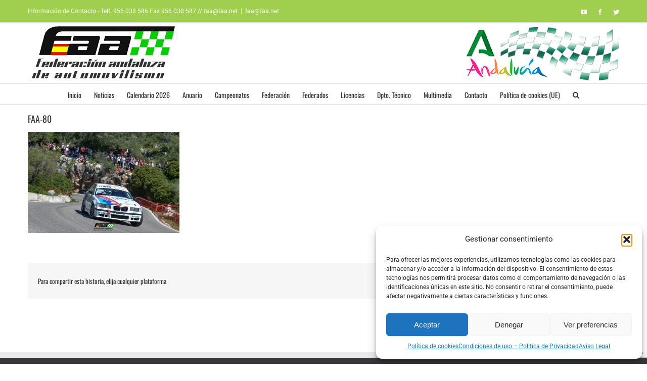

--- FILE ---
content_type: text/html; charset=utf-8
request_url: https://www.google.com/recaptcha/api2/anchor?ar=1&k=6LepkrEUAAAAAKgYL5_DcbDSNS0ppi3z4j1mwZX4&co=aHR0cHM6Ly93d3cuZmFhLm5ldDo0NDM.&hl=en&v=PoyoqOPhxBO7pBk68S4YbpHZ&size=invisible&anchor-ms=120000&execute-ms=30000&cb=mi5rdcjxo5pe
body_size: 48487
content:
<!DOCTYPE HTML><html dir="ltr" lang="en"><head><meta http-equiv="Content-Type" content="text/html; charset=UTF-8">
<meta http-equiv="X-UA-Compatible" content="IE=edge">
<title>reCAPTCHA</title>
<style type="text/css">
/* cyrillic-ext */
@font-face {
  font-family: 'Roboto';
  font-style: normal;
  font-weight: 400;
  font-stretch: 100%;
  src: url(//fonts.gstatic.com/s/roboto/v48/KFO7CnqEu92Fr1ME7kSn66aGLdTylUAMa3GUBHMdazTgWw.woff2) format('woff2');
  unicode-range: U+0460-052F, U+1C80-1C8A, U+20B4, U+2DE0-2DFF, U+A640-A69F, U+FE2E-FE2F;
}
/* cyrillic */
@font-face {
  font-family: 'Roboto';
  font-style: normal;
  font-weight: 400;
  font-stretch: 100%;
  src: url(//fonts.gstatic.com/s/roboto/v48/KFO7CnqEu92Fr1ME7kSn66aGLdTylUAMa3iUBHMdazTgWw.woff2) format('woff2');
  unicode-range: U+0301, U+0400-045F, U+0490-0491, U+04B0-04B1, U+2116;
}
/* greek-ext */
@font-face {
  font-family: 'Roboto';
  font-style: normal;
  font-weight: 400;
  font-stretch: 100%;
  src: url(//fonts.gstatic.com/s/roboto/v48/KFO7CnqEu92Fr1ME7kSn66aGLdTylUAMa3CUBHMdazTgWw.woff2) format('woff2');
  unicode-range: U+1F00-1FFF;
}
/* greek */
@font-face {
  font-family: 'Roboto';
  font-style: normal;
  font-weight: 400;
  font-stretch: 100%;
  src: url(//fonts.gstatic.com/s/roboto/v48/KFO7CnqEu92Fr1ME7kSn66aGLdTylUAMa3-UBHMdazTgWw.woff2) format('woff2');
  unicode-range: U+0370-0377, U+037A-037F, U+0384-038A, U+038C, U+038E-03A1, U+03A3-03FF;
}
/* math */
@font-face {
  font-family: 'Roboto';
  font-style: normal;
  font-weight: 400;
  font-stretch: 100%;
  src: url(//fonts.gstatic.com/s/roboto/v48/KFO7CnqEu92Fr1ME7kSn66aGLdTylUAMawCUBHMdazTgWw.woff2) format('woff2');
  unicode-range: U+0302-0303, U+0305, U+0307-0308, U+0310, U+0312, U+0315, U+031A, U+0326-0327, U+032C, U+032F-0330, U+0332-0333, U+0338, U+033A, U+0346, U+034D, U+0391-03A1, U+03A3-03A9, U+03B1-03C9, U+03D1, U+03D5-03D6, U+03F0-03F1, U+03F4-03F5, U+2016-2017, U+2034-2038, U+203C, U+2040, U+2043, U+2047, U+2050, U+2057, U+205F, U+2070-2071, U+2074-208E, U+2090-209C, U+20D0-20DC, U+20E1, U+20E5-20EF, U+2100-2112, U+2114-2115, U+2117-2121, U+2123-214F, U+2190, U+2192, U+2194-21AE, U+21B0-21E5, U+21F1-21F2, U+21F4-2211, U+2213-2214, U+2216-22FF, U+2308-230B, U+2310, U+2319, U+231C-2321, U+2336-237A, U+237C, U+2395, U+239B-23B7, U+23D0, U+23DC-23E1, U+2474-2475, U+25AF, U+25B3, U+25B7, U+25BD, U+25C1, U+25CA, U+25CC, U+25FB, U+266D-266F, U+27C0-27FF, U+2900-2AFF, U+2B0E-2B11, U+2B30-2B4C, U+2BFE, U+3030, U+FF5B, U+FF5D, U+1D400-1D7FF, U+1EE00-1EEFF;
}
/* symbols */
@font-face {
  font-family: 'Roboto';
  font-style: normal;
  font-weight: 400;
  font-stretch: 100%;
  src: url(//fonts.gstatic.com/s/roboto/v48/KFO7CnqEu92Fr1ME7kSn66aGLdTylUAMaxKUBHMdazTgWw.woff2) format('woff2');
  unicode-range: U+0001-000C, U+000E-001F, U+007F-009F, U+20DD-20E0, U+20E2-20E4, U+2150-218F, U+2190, U+2192, U+2194-2199, U+21AF, U+21E6-21F0, U+21F3, U+2218-2219, U+2299, U+22C4-22C6, U+2300-243F, U+2440-244A, U+2460-24FF, U+25A0-27BF, U+2800-28FF, U+2921-2922, U+2981, U+29BF, U+29EB, U+2B00-2BFF, U+4DC0-4DFF, U+FFF9-FFFB, U+10140-1018E, U+10190-1019C, U+101A0, U+101D0-101FD, U+102E0-102FB, U+10E60-10E7E, U+1D2C0-1D2D3, U+1D2E0-1D37F, U+1F000-1F0FF, U+1F100-1F1AD, U+1F1E6-1F1FF, U+1F30D-1F30F, U+1F315, U+1F31C, U+1F31E, U+1F320-1F32C, U+1F336, U+1F378, U+1F37D, U+1F382, U+1F393-1F39F, U+1F3A7-1F3A8, U+1F3AC-1F3AF, U+1F3C2, U+1F3C4-1F3C6, U+1F3CA-1F3CE, U+1F3D4-1F3E0, U+1F3ED, U+1F3F1-1F3F3, U+1F3F5-1F3F7, U+1F408, U+1F415, U+1F41F, U+1F426, U+1F43F, U+1F441-1F442, U+1F444, U+1F446-1F449, U+1F44C-1F44E, U+1F453, U+1F46A, U+1F47D, U+1F4A3, U+1F4B0, U+1F4B3, U+1F4B9, U+1F4BB, U+1F4BF, U+1F4C8-1F4CB, U+1F4D6, U+1F4DA, U+1F4DF, U+1F4E3-1F4E6, U+1F4EA-1F4ED, U+1F4F7, U+1F4F9-1F4FB, U+1F4FD-1F4FE, U+1F503, U+1F507-1F50B, U+1F50D, U+1F512-1F513, U+1F53E-1F54A, U+1F54F-1F5FA, U+1F610, U+1F650-1F67F, U+1F687, U+1F68D, U+1F691, U+1F694, U+1F698, U+1F6AD, U+1F6B2, U+1F6B9-1F6BA, U+1F6BC, U+1F6C6-1F6CF, U+1F6D3-1F6D7, U+1F6E0-1F6EA, U+1F6F0-1F6F3, U+1F6F7-1F6FC, U+1F700-1F7FF, U+1F800-1F80B, U+1F810-1F847, U+1F850-1F859, U+1F860-1F887, U+1F890-1F8AD, U+1F8B0-1F8BB, U+1F8C0-1F8C1, U+1F900-1F90B, U+1F93B, U+1F946, U+1F984, U+1F996, U+1F9E9, U+1FA00-1FA6F, U+1FA70-1FA7C, U+1FA80-1FA89, U+1FA8F-1FAC6, U+1FACE-1FADC, U+1FADF-1FAE9, U+1FAF0-1FAF8, U+1FB00-1FBFF;
}
/* vietnamese */
@font-face {
  font-family: 'Roboto';
  font-style: normal;
  font-weight: 400;
  font-stretch: 100%;
  src: url(//fonts.gstatic.com/s/roboto/v48/KFO7CnqEu92Fr1ME7kSn66aGLdTylUAMa3OUBHMdazTgWw.woff2) format('woff2');
  unicode-range: U+0102-0103, U+0110-0111, U+0128-0129, U+0168-0169, U+01A0-01A1, U+01AF-01B0, U+0300-0301, U+0303-0304, U+0308-0309, U+0323, U+0329, U+1EA0-1EF9, U+20AB;
}
/* latin-ext */
@font-face {
  font-family: 'Roboto';
  font-style: normal;
  font-weight: 400;
  font-stretch: 100%;
  src: url(//fonts.gstatic.com/s/roboto/v48/KFO7CnqEu92Fr1ME7kSn66aGLdTylUAMa3KUBHMdazTgWw.woff2) format('woff2');
  unicode-range: U+0100-02BA, U+02BD-02C5, U+02C7-02CC, U+02CE-02D7, U+02DD-02FF, U+0304, U+0308, U+0329, U+1D00-1DBF, U+1E00-1E9F, U+1EF2-1EFF, U+2020, U+20A0-20AB, U+20AD-20C0, U+2113, U+2C60-2C7F, U+A720-A7FF;
}
/* latin */
@font-face {
  font-family: 'Roboto';
  font-style: normal;
  font-weight: 400;
  font-stretch: 100%;
  src: url(//fonts.gstatic.com/s/roboto/v48/KFO7CnqEu92Fr1ME7kSn66aGLdTylUAMa3yUBHMdazQ.woff2) format('woff2');
  unicode-range: U+0000-00FF, U+0131, U+0152-0153, U+02BB-02BC, U+02C6, U+02DA, U+02DC, U+0304, U+0308, U+0329, U+2000-206F, U+20AC, U+2122, U+2191, U+2193, U+2212, U+2215, U+FEFF, U+FFFD;
}
/* cyrillic-ext */
@font-face {
  font-family: 'Roboto';
  font-style: normal;
  font-weight: 500;
  font-stretch: 100%;
  src: url(//fonts.gstatic.com/s/roboto/v48/KFO7CnqEu92Fr1ME7kSn66aGLdTylUAMa3GUBHMdazTgWw.woff2) format('woff2');
  unicode-range: U+0460-052F, U+1C80-1C8A, U+20B4, U+2DE0-2DFF, U+A640-A69F, U+FE2E-FE2F;
}
/* cyrillic */
@font-face {
  font-family: 'Roboto';
  font-style: normal;
  font-weight: 500;
  font-stretch: 100%;
  src: url(//fonts.gstatic.com/s/roboto/v48/KFO7CnqEu92Fr1ME7kSn66aGLdTylUAMa3iUBHMdazTgWw.woff2) format('woff2');
  unicode-range: U+0301, U+0400-045F, U+0490-0491, U+04B0-04B1, U+2116;
}
/* greek-ext */
@font-face {
  font-family: 'Roboto';
  font-style: normal;
  font-weight: 500;
  font-stretch: 100%;
  src: url(//fonts.gstatic.com/s/roboto/v48/KFO7CnqEu92Fr1ME7kSn66aGLdTylUAMa3CUBHMdazTgWw.woff2) format('woff2');
  unicode-range: U+1F00-1FFF;
}
/* greek */
@font-face {
  font-family: 'Roboto';
  font-style: normal;
  font-weight: 500;
  font-stretch: 100%;
  src: url(//fonts.gstatic.com/s/roboto/v48/KFO7CnqEu92Fr1ME7kSn66aGLdTylUAMa3-UBHMdazTgWw.woff2) format('woff2');
  unicode-range: U+0370-0377, U+037A-037F, U+0384-038A, U+038C, U+038E-03A1, U+03A3-03FF;
}
/* math */
@font-face {
  font-family: 'Roboto';
  font-style: normal;
  font-weight: 500;
  font-stretch: 100%;
  src: url(//fonts.gstatic.com/s/roboto/v48/KFO7CnqEu92Fr1ME7kSn66aGLdTylUAMawCUBHMdazTgWw.woff2) format('woff2');
  unicode-range: U+0302-0303, U+0305, U+0307-0308, U+0310, U+0312, U+0315, U+031A, U+0326-0327, U+032C, U+032F-0330, U+0332-0333, U+0338, U+033A, U+0346, U+034D, U+0391-03A1, U+03A3-03A9, U+03B1-03C9, U+03D1, U+03D5-03D6, U+03F0-03F1, U+03F4-03F5, U+2016-2017, U+2034-2038, U+203C, U+2040, U+2043, U+2047, U+2050, U+2057, U+205F, U+2070-2071, U+2074-208E, U+2090-209C, U+20D0-20DC, U+20E1, U+20E5-20EF, U+2100-2112, U+2114-2115, U+2117-2121, U+2123-214F, U+2190, U+2192, U+2194-21AE, U+21B0-21E5, U+21F1-21F2, U+21F4-2211, U+2213-2214, U+2216-22FF, U+2308-230B, U+2310, U+2319, U+231C-2321, U+2336-237A, U+237C, U+2395, U+239B-23B7, U+23D0, U+23DC-23E1, U+2474-2475, U+25AF, U+25B3, U+25B7, U+25BD, U+25C1, U+25CA, U+25CC, U+25FB, U+266D-266F, U+27C0-27FF, U+2900-2AFF, U+2B0E-2B11, U+2B30-2B4C, U+2BFE, U+3030, U+FF5B, U+FF5D, U+1D400-1D7FF, U+1EE00-1EEFF;
}
/* symbols */
@font-face {
  font-family: 'Roboto';
  font-style: normal;
  font-weight: 500;
  font-stretch: 100%;
  src: url(//fonts.gstatic.com/s/roboto/v48/KFO7CnqEu92Fr1ME7kSn66aGLdTylUAMaxKUBHMdazTgWw.woff2) format('woff2');
  unicode-range: U+0001-000C, U+000E-001F, U+007F-009F, U+20DD-20E0, U+20E2-20E4, U+2150-218F, U+2190, U+2192, U+2194-2199, U+21AF, U+21E6-21F0, U+21F3, U+2218-2219, U+2299, U+22C4-22C6, U+2300-243F, U+2440-244A, U+2460-24FF, U+25A0-27BF, U+2800-28FF, U+2921-2922, U+2981, U+29BF, U+29EB, U+2B00-2BFF, U+4DC0-4DFF, U+FFF9-FFFB, U+10140-1018E, U+10190-1019C, U+101A0, U+101D0-101FD, U+102E0-102FB, U+10E60-10E7E, U+1D2C0-1D2D3, U+1D2E0-1D37F, U+1F000-1F0FF, U+1F100-1F1AD, U+1F1E6-1F1FF, U+1F30D-1F30F, U+1F315, U+1F31C, U+1F31E, U+1F320-1F32C, U+1F336, U+1F378, U+1F37D, U+1F382, U+1F393-1F39F, U+1F3A7-1F3A8, U+1F3AC-1F3AF, U+1F3C2, U+1F3C4-1F3C6, U+1F3CA-1F3CE, U+1F3D4-1F3E0, U+1F3ED, U+1F3F1-1F3F3, U+1F3F5-1F3F7, U+1F408, U+1F415, U+1F41F, U+1F426, U+1F43F, U+1F441-1F442, U+1F444, U+1F446-1F449, U+1F44C-1F44E, U+1F453, U+1F46A, U+1F47D, U+1F4A3, U+1F4B0, U+1F4B3, U+1F4B9, U+1F4BB, U+1F4BF, U+1F4C8-1F4CB, U+1F4D6, U+1F4DA, U+1F4DF, U+1F4E3-1F4E6, U+1F4EA-1F4ED, U+1F4F7, U+1F4F9-1F4FB, U+1F4FD-1F4FE, U+1F503, U+1F507-1F50B, U+1F50D, U+1F512-1F513, U+1F53E-1F54A, U+1F54F-1F5FA, U+1F610, U+1F650-1F67F, U+1F687, U+1F68D, U+1F691, U+1F694, U+1F698, U+1F6AD, U+1F6B2, U+1F6B9-1F6BA, U+1F6BC, U+1F6C6-1F6CF, U+1F6D3-1F6D7, U+1F6E0-1F6EA, U+1F6F0-1F6F3, U+1F6F7-1F6FC, U+1F700-1F7FF, U+1F800-1F80B, U+1F810-1F847, U+1F850-1F859, U+1F860-1F887, U+1F890-1F8AD, U+1F8B0-1F8BB, U+1F8C0-1F8C1, U+1F900-1F90B, U+1F93B, U+1F946, U+1F984, U+1F996, U+1F9E9, U+1FA00-1FA6F, U+1FA70-1FA7C, U+1FA80-1FA89, U+1FA8F-1FAC6, U+1FACE-1FADC, U+1FADF-1FAE9, U+1FAF0-1FAF8, U+1FB00-1FBFF;
}
/* vietnamese */
@font-face {
  font-family: 'Roboto';
  font-style: normal;
  font-weight: 500;
  font-stretch: 100%;
  src: url(//fonts.gstatic.com/s/roboto/v48/KFO7CnqEu92Fr1ME7kSn66aGLdTylUAMa3OUBHMdazTgWw.woff2) format('woff2');
  unicode-range: U+0102-0103, U+0110-0111, U+0128-0129, U+0168-0169, U+01A0-01A1, U+01AF-01B0, U+0300-0301, U+0303-0304, U+0308-0309, U+0323, U+0329, U+1EA0-1EF9, U+20AB;
}
/* latin-ext */
@font-face {
  font-family: 'Roboto';
  font-style: normal;
  font-weight: 500;
  font-stretch: 100%;
  src: url(//fonts.gstatic.com/s/roboto/v48/KFO7CnqEu92Fr1ME7kSn66aGLdTylUAMa3KUBHMdazTgWw.woff2) format('woff2');
  unicode-range: U+0100-02BA, U+02BD-02C5, U+02C7-02CC, U+02CE-02D7, U+02DD-02FF, U+0304, U+0308, U+0329, U+1D00-1DBF, U+1E00-1E9F, U+1EF2-1EFF, U+2020, U+20A0-20AB, U+20AD-20C0, U+2113, U+2C60-2C7F, U+A720-A7FF;
}
/* latin */
@font-face {
  font-family: 'Roboto';
  font-style: normal;
  font-weight: 500;
  font-stretch: 100%;
  src: url(//fonts.gstatic.com/s/roboto/v48/KFO7CnqEu92Fr1ME7kSn66aGLdTylUAMa3yUBHMdazQ.woff2) format('woff2');
  unicode-range: U+0000-00FF, U+0131, U+0152-0153, U+02BB-02BC, U+02C6, U+02DA, U+02DC, U+0304, U+0308, U+0329, U+2000-206F, U+20AC, U+2122, U+2191, U+2193, U+2212, U+2215, U+FEFF, U+FFFD;
}
/* cyrillic-ext */
@font-face {
  font-family: 'Roboto';
  font-style: normal;
  font-weight: 900;
  font-stretch: 100%;
  src: url(//fonts.gstatic.com/s/roboto/v48/KFO7CnqEu92Fr1ME7kSn66aGLdTylUAMa3GUBHMdazTgWw.woff2) format('woff2');
  unicode-range: U+0460-052F, U+1C80-1C8A, U+20B4, U+2DE0-2DFF, U+A640-A69F, U+FE2E-FE2F;
}
/* cyrillic */
@font-face {
  font-family: 'Roboto';
  font-style: normal;
  font-weight: 900;
  font-stretch: 100%;
  src: url(//fonts.gstatic.com/s/roboto/v48/KFO7CnqEu92Fr1ME7kSn66aGLdTylUAMa3iUBHMdazTgWw.woff2) format('woff2');
  unicode-range: U+0301, U+0400-045F, U+0490-0491, U+04B0-04B1, U+2116;
}
/* greek-ext */
@font-face {
  font-family: 'Roboto';
  font-style: normal;
  font-weight: 900;
  font-stretch: 100%;
  src: url(//fonts.gstatic.com/s/roboto/v48/KFO7CnqEu92Fr1ME7kSn66aGLdTylUAMa3CUBHMdazTgWw.woff2) format('woff2');
  unicode-range: U+1F00-1FFF;
}
/* greek */
@font-face {
  font-family: 'Roboto';
  font-style: normal;
  font-weight: 900;
  font-stretch: 100%;
  src: url(//fonts.gstatic.com/s/roboto/v48/KFO7CnqEu92Fr1ME7kSn66aGLdTylUAMa3-UBHMdazTgWw.woff2) format('woff2');
  unicode-range: U+0370-0377, U+037A-037F, U+0384-038A, U+038C, U+038E-03A1, U+03A3-03FF;
}
/* math */
@font-face {
  font-family: 'Roboto';
  font-style: normal;
  font-weight: 900;
  font-stretch: 100%;
  src: url(//fonts.gstatic.com/s/roboto/v48/KFO7CnqEu92Fr1ME7kSn66aGLdTylUAMawCUBHMdazTgWw.woff2) format('woff2');
  unicode-range: U+0302-0303, U+0305, U+0307-0308, U+0310, U+0312, U+0315, U+031A, U+0326-0327, U+032C, U+032F-0330, U+0332-0333, U+0338, U+033A, U+0346, U+034D, U+0391-03A1, U+03A3-03A9, U+03B1-03C9, U+03D1, U+03D5-03D6, U+03F0-03F1, U+03F4-03F5, U+2016-2017, U+2034-2038, U+203C, U+2040, U+2043, U+2047, U+2050, U+2057, U+205F, U+2070-2071, U+2074-208E, U+2090-209C, U+20D0-20DC, U+20E1, U+20E5-20EF, U+2100-2112, U+2114-2115, U+2117-2121, U+2123-214F, U+2190, U+2192, U+2194-21AE, U+21B0-21E5, U+21F1-21F2, U+21F4-2211, U+2213-2214, U+2216-22FF, U+2308-230B, U+2310, U+2319, U+231C-2321, U+2336-237A, U+237C, U+2395, U+239B-23B7, U+23D0, U+23DC-23E1, U+2474-2475, U+25AF, U+25B3, U+25B7, U+25BD, U+25C1, U+25CA, U+25CC, U+25FB, U+266D-266F, U+27C0-27FF, U+2900-2AFF, U+2B0E-2B11, U+2B30-2B4C, U+2BFE, U+3030, U+FF5B, U+FF5D, U+1D400-1D7FF, U+1EE00-1EEFF;
}
/* symbols */
@font-face {
  font-family: 'Roboto';
  font-style: normal;
  font-weight: 900;
  font-stretch: 100%;
  src: url(//fonts.gstatic.com/s/roboto/v48/KFO7CnqEu92Fr1ME7kSn66aGLdTylUAMaxKUBHMdazTgWw.woff2) format('woff2');
  unicode-range: U+0001-000C, U+000E-001F, U+007F-009F, U+20DD-20E0, U+20E2-20E4, U+2150-218F, U+2190, U+2192, U+2194-2199, U+21AF, U+21E6-21F0, U+21F3, U+2218-2219, U+2299, U+22C4-22C6, U+2300-243F, U+2440-244A, U+2460-24FF, U+25A0-27BF, U+2800-28FF, U+2921-2922, U+2981, U+29BF, U+29EB, U+2B00-2BFF, U+4DC0-4DFF, U+FFF9-FFFB, U+10140-1018E, U+10190-1019C, U+101A0, U+101D0-101FD, U+102E0-102FB, U+10E60-10E7E, U+1D2C0-1D2D3, U+1D2E0-1D37F, U+1F000-1F0FF, U+1F100-1F1AD, U+1F1E6-1F1FF, U+1F30D-1F30F, U+1F315, U+1F31C, U+1F31E, U+1F320-1F32C, U+1F336, U+1F378, U+1F37D, U+1F382, U+1F393-1F39F, U+1F3A7-1F3A8, U+1F3AC-1F3AF, U+1F3C2, U+1F3C4-1F3C6, U+1F3CA-1F3CE, U+1F3D4-1F3E0, U+1F3ED, U+1F3F1-1F3F3, U+1F3F5-1F3F7, U+1F408, U+1F415, U+1F41F, U+1F426, U+1F43F, U+1F441-1F442, U+1F444, U+1F446-1F449, U+1F44C-1F44E, U+1F453, U+1F46A, U+1F47D, U+1F4A3, U+1F4B0, U+1F4B3, U+1F4B9, U+1F4BB, U+1F4BF, U+1F4C8-1F4CB, U+1F4D6, U+1F4DA, U+1F4DF, U+1F4E3-1F4E6, U+1F4EA-1F4ED, U+1F4F7, U+1F4F9-1F4FB, U+1F4FD-1F4FE, U+1F503, U+1F507-1F50B, U+1F50D, U+1F512-1F513, U+1F53E-1F54A, U+1F54F-1F5FA, U+1F610, U+1F650-1F67F, U+1F687, U+1F68D, U+1F691, U+1F694, U+1F698, U+1F6AD, U+1F6B2, U+1F6B9-1F6BA, U+1F6BC, U+1F6C6-1F6CF, U+1F6D3-1F6D7, U+1F6E0-1F6EA, U+1F6F0-1F6F3, U+1F6F7-1F6FC, U+1F700-1F7FF, U+1F800-1F80B, U+1F810-1F847, U+1F850-1F859, U+1F860-1F887, U+1F890-1F8AD, U+1F8B0-1F8BB, U+1F8C0-1F8C1, U+1F900-1F90B, U+1F93B, U+1F946, U+1F984, U+1F996, U+1F9E9, U+1FA00-1FA6F, U+1FA70-1FA7C, U+1FA80-1FA89, U+1FA8F-1FAC6, U+1FACE-1FADC, U+1FADF-1FAE9, U+1FAF0-1FAF8, U+1FB00-1FBFF;
}
/* vietnamese */
@font-face {
  font-family: 'Roboto';
  font-style: normal;
  font-weight: 900;
  font-stretch: 100%;
  src: url(//fonts.gstatic.com/s/roboto/v48/KFO7CnqEu92Fr1ME7kSn66aGLdTylUAMa3OUBHMdazTgWw.woff2) format('woff2');
  unicode-range: U+0102-0103, U+0110-0111, U+0128-0129, U+0168-0169, U+01A0-01A1, U+01AF-01B0, U+0300-0301, U+0303-0304, U+0308-0309, U+0323, U+0329, U+1EA0-1EF9, U+20AB;
}
/* latin-ext */
@font-face {
  font-family: 'Roboto';
  font-style: normal;
  font-weight: 900;
  font-stretch: 100%;
  src: url(//fonts.gstatic.com/s/roboto/v48/KFO7CnqEu92Fr1ME7kSn66aGLdTylUAMa3KUBHMdazTgWw.woff2) format('woff2');
  unicode-range: U+0100-02BA, U+02BD-02C5, U+02C7-02CC, U+02CE-02D7, U+02DD-02FF, U+0304, U+0308, U+0329, U+1D00-1DBF, U+1E00-1E9F, U+1EF2-1EFF, U+2020, U+20A0-20AB, U+20AD-20C0, U+2113, U+2C60-2C7F, U+A720-A7FF;
}
/* latin */
@font-face {
  font-family: 'Roboto';
  font-style: normal;
  font-weight: 900;
  font-stretch: 100%;
  src: url(//fonts.gstatic.com/s/roboto/v48/KFO7CnqEu92Fr1ME7kSn66aGLdTylUAMa3yUBHMdazQ.woff2) format('woff2');
  unicode-range: U+0000-00FF, U+0131, U+0152-0153, U+02BB-02BC, U+02C6, U+02DA, U+02DC, U+0304, U+0308, U+0329, U+2000-206F, U+20AC, U+2122, U+2191, U+2193, U+2212, U+2215, U+FEFF, U+FFFD;
}

</style>
<link rel="stylesheet" type="text/css" href="https://www.gstatic.com/recaptcha/releases/PoyoqOPhxBO7pBk68S4YbpHZ/styles__ltr.css">
<script nonce="7HXn1rIN3d5dnKxfQGoXNg" type="text/javascript">window['__recaptcha_api'] = 'https://www.google.com/recaptcha/api2/';</script>
<script type="text/javascript" src="https://www.gstatic.com/recaptcha/releases/PoyoqOPhxBO7pBk68S4YbpHZ/recaptcha__en.js" nonce="7HXn1rIN3d5dnKxfQGoXNg">
      
    </script></head>
<body><div id="rc-anchor-alert" class="rc-anchor-alert"></div>
<input type="hidden" id="recaptcha-token" value="[base64]">
<script type="text/javascript" nonce="7HXn1rIN3d5dnKxfQGoXNg">
      recaptcha.anchor.Main.init("[\x22ainput\x22,[\x22bgdata\x22,\x22\x22,\[base64]/[base64]/[base64]/[base64]/[base64]/[base64]/KGcoTywyNTMsTy5PKSxVRyhPLEMpKTpnKE8sMjUzLEMpLE8pKSxsKSksTykpfSxieT1mdW5jdGlvbihDLE8sdSxsKXtmb3IobD0odT1SKEMpLDApO08+MDtPLS0pbD1sPDw4fFooQyk7ZyhDLHUsbCl9LFVHPWZ1bmN0aW9uKEMsTyl7Qy5pLmxlbmd0aD4xMDQ/[base64]/[base64]/[base64]/[base64]/[base64]/[base64]/[base64]\\u003d\x22,\[base64]\\u003d\x22,\[base64]/[base64]/DoDRKw5MYwpzDqsOAwrkQZl7DrMKaezdgU3F8wrBwMVDCq8O8VsKjBX9AwqhYwqFiNsKHVcObw7nDp8Kcw6/DgyA8U8KnCWbClFVWDwU6woh6T1EITcKcDXdZQVRkYG1TSBo/LMOlAgVTwpfDvlrDlcKpw68Aw4PDkAPDqHNbZsKew6zCmVwVP8KELmfCkcO/[base64]/Dr8OgOMK9w4kJTFPDiMKyw5TDsjnDoXwaantKGW8gwrbDi17DuTXDnsOjIWHDrhnDu13Chg3Cg8Kvwr8Tw48mYlgIwpbCiE8+w4zDkcOHwozDuGY0w47Di3IwUmB7w75kY8KSwq3CoFLDoETDksOdw5Mewo5MS8O5w63CjzIqw6x/DkUWwrdEEwAcc194wqRCTMKQNMKtGXstdMKzZhbCsmfCgCbDrsKvwqXCicKbwrpuwqMaccO7dMOIAyQrwqBMwqtGLw7DosOoFkZzwq3DqXnCvCLCj13Cvi/Dg8OZw49Nwr9Nw7JLVgfCpFnDvSnDtMO2TjsXTcOOQWkGdl/DsW4KDSDCs1RfDcO/[base64]/DlMO+cAfCtQ/DssKjGcOfw6/CqEnCj8ODPMODKMOmGEtXw7pwWsKwJcO5CsKaw6nDiCHDuMKvwpZwI8OhOXTDu3Rjwq0lfsONCwpuRsOxwo5+fFDCl1jDkCLDt1HDj3R4woMiw7nDqgXCoh8NwoFcw7nCihDDpsOKVnHCqmvCv8Ohw6HDhsKeGU/Dn8KnwrkmwpDCu8KGwpPDkQx8AQVTw75kw5kENVzCoigFw7bCocOdESkZIsKYwrvCnUY0wr0hfMOrwpZOHHrCrUbDp8OAVcOXUE4THMK/wq4twoLCkAd1OnEVH39mwqvDpXAJw5oywpxWMlzDgMKPwoXCt1sFasKrTsK6wqUvNFJ7wqkLOcK4e8KVQVtXMxXDn8KqwrvCtcK7eMOcw4nCpi4FwpXDosKNSsK4wqlrwovDqwgHwoHCn8KsT8OeMsK/wq/DtMKvQsOowqxtw6bDqsKVQTYAwpLCtXBtw6RwDGhlwpjCpS7DuGrDucOMZybCpcOESmhqeQUdwq8cdUAWXMO1R1xJCk0CKlRCCsOaFMObV8KDFsKWwp00XMOqHcOoSEbDj8OGHwvCuTfDnsO+V8Oxd09RVcOiQArCj8OIQsOEw5ppTsOhalrCmC0yA8KwwrvDtU/[base64]/CgAvDl1Y3w6dmwqXCuMO0woFLe8KSCcKZc8O7w6gBwrvCtyU8HMKOIcKkw7jCuMKmwqPDt8KYSMKCw7TCk8ODwpzCoMKdw7Y/wqJadgkdEcKLw4fDq8OdEmpaOmE0w6kLIRPCqsO3MsO+w5zCrsOUw4vDl8OIJsOkECPDqsKJNcOpSw/Du8K6wrxVwq/DnsOJw5TDiTjCm1LDusKxfwzDonDDrltUwqHCssOPw6Iewo3CvMKmP8KEwo7Di8KtwqByWcKNw43DqwvDsH7DnR/DnxPDuMOnf8KJwqTDqcOlwpvDrMO0w6/DjjjChsOkLcOycDDCrsOHBMKqw7MpN2pVD8OTfcKqXh0vT2/[base64]/CgWVMe8O4wqsMPTbDlTwrRMOIw57DklgiwpjClcOoNjLCk1HCtMKqY8KhPGjDmsOPQDQqeDIIKX4Cw5DCqjDDn2xNw4zDsXDCu2tUO8Kwwp7Dn2/DknIhw5/Do8O4YRfCg8OQIMOGHVtgdQPDoQxOwpIBwr/Duy/DmgASwpXDjsKBSMKGacKJw7TDscK9w792KcOuLcK1BHjCowrDpGIyLAvCscO6wqUEWnJbw4nDjygWSyfCgwgmOcKqQURaw5PCgRbCtUcEw4N6wq92MyDDlsKRJGYJBRVfw6bDqzNcwozDmsKaWj/CrcKiw5bDi0PDpkrCvcKhworCk8Kxw5c2YcKmwqTDkFTDoF/CkkzDsgBlwpY2wrDDtj/[base64]/Dn0LCucOWwpzCksKiJsKJwoXDjcO/JkHDsmfClEPDvcOyecOHwqzCucOhw53DiMK9XiBrw7oLwqvDk1Mkwr/Cp8OSwpA+w4cXw4TClMKgcQ/[base64]/DisOuw4HClMKeK1AsM8ONTcKSwrvDicOeHMOwH8KWwrEbZcO2R8KOR8OTHcKTHMOiwqrDrQBkw6FsQ8Ouf29eHMKEwoHDrx/CiC4nw5TCtXvCgcO5w4fCkRzCiMONw5/Di8OpbMKASRLCmcKVD8KrMkFpAWBja1vCk2VIw53CoizDkljCsMOvL8OPXVceAz3DicKqw7s9GSrCrsKlwqPDnsKLwpU6LsKfwpxGQcKOLMOeRMOawrDDtMO0B3LCqDF8KFgVwrcjb8KJeDhAbcO7wpPCksOyw6FWEMOpw7PDlwAMwp3Dn8Obw6rDuMKowrVEw6/CllHDngjCncKTwo7CkMOIwpHCs8O7wqXCucK6aUQhEsOWw5Zsw6kGZ3LCgF7CtcKUwovDqMO3L8KRwqfChMOxPWATaR4uV8KfTcO5w5bDmVHCgR8XwrbCjMKZw57Cmi3DukXDsD/CrGPDvDwLw6UdwqYMw5VVwqXDlCoew6ptw5vCr8OtKsKUw5svNMKrwqrDu17Ch35zYn5+I8OOS13Co8KUwpFeXTTCmMKtKsOzICNXwotBSW5jIAcUwo16RU5jw4ciw7NrRMOnw7E2YMOuwp3Cv39eQcKRwozCt8OvT8OGRcOYc1bCqcKuwpVxw7cGw7kiHsOIw4I9w4/Dp8KGScK/[base64]/w7wqwrjDjREkRRA7w4/CisKBMsOYGsKPwqxFUFPCqDXCuXFQwq4rbcKtwo/Dk8OFGMK+RGDDgsOxR8ORP8K6Gk7DrMOMw5nColfDlU95w5Ulb8KqwqgBw6zCl8OwFD3ChMOGwr0RMDp4w5Inej0fw5hBNMOZw47Dq8KpTxQWMQHDncKiw4DDp3LClcOuZ8KvbE/[base64]/[base64]/w6Yyw4xnwpvDmnJUwpXCgw7DoMKqwrBTRwE/w75zwqfDgcO+IR3DiWPDqcKqf8OADGBEwpjCoyTDhQxcQ8Oqw6INXMK+cAl+woARfcO/UcKIfMKdJWI9wo4KwrPDrcOewpjCnMOjwqJowqrDrMK0bcOnZsOFBSTCvWvDrHvCjFANwonDgcOow6MqwprCgsKCCsOgwqlUw4XCvMKuw5HDksKKwrzDilHClCDChGcZD8KYAsKHKDEVw5Z3wopOwonDn8O2PFPDi1FeNMKOJwDDkEA/[base64]/woLDlUxowqRKaMKvEcKEPMOXFRYUbsOyw6nCvW8Yw7wPbsKXwrIOUF/[base64]/CvsOZwqTCucK1D8K8wohRwp8UVX1zSFFLwpJ3w4HCjgTDvcOpwofDo8KgworDh8OGKXVGSBkwdRtyWELDicK8wqYBw5wKOcK5fMKUwoTCmsOWI8OQwqrCpVwIPsOmAWjCskZmw5bDvgbDpSM8FMKqw6cnw5nCm2Z9Gx7CkcKow6dfJMKHw7jDs8OtVMOhwrYsJw/Cr27DqAEow6TCokRGfcKQHnLDlQdDw7ZZQsK6IcKMD8KKRmgpwpwXwr15w400w7o3woLDqBUDKG4RN8O4wqxcGcKjwrzCgsOzTsKzw5rDmyNCB8KxM8Kwe3DDkiJEwrEew5HCgXwLVClMw4LCmVMhwrF+EsO9KcKgOS4QdRxOwqbCu1xKwrfDq2/CkzbDnsKSYirCiGtVQMOqw4Uuw7g6LMOHHXAAE8OVbsK7w6NKw44QOAoVK8O7w6fClsOoIsKbCBTCmcKlZcKwwpXDtMOpw7Yew4XDmsOGwoBIKhoJwrDDgMObRHzDqcOMGcO1wqMIQ8O3F29ZZxDDr8KvTcKCwp/Cs8OManHCqXrDsF3CsWEuWcOVIcO5wr7DucKxwpd4wqxkXEY6a8Omw4wmSsOEERTDmMKmL3fCizFCQztVdHLDo8KUwqx5VgTCucKCIHTDrjHCvcKSw791KMKVwp7CnsKXYsO9P1nDlcKwwp8Xwo/[base64]/w5p8w63CrMK4A8KvAAXDnsOyNsOzZ0LCrMKjSiDCqFZ4TRDDuB3DhwwdTcO9PcK2woXDjsOqfcK4woIQw7McYlYTwoEvw4bDo8OgUcKEw5www7kYFMKmwpHCqMOGwowKNcKsw6prwpPCoR/CkcO5w57CuMKuw4dUFMK7WcKRw7TDuDDCrsKLwoUUGjAIdGjCt8KSTF8yPcKHWWHCpMOuwqbDlSA2w5TChXrCml/ChjtrLMKSwo/Cunp9wovCh3Fyw4fCkDzCn8K0Bjs9wr7ClMOVwo/[base64]/[base64]/DpFrDjn07wrzCrsKZAcOGa8OqVsOkf8OFK8KeX8KEIi0DSsOHJwlJGkAtwoFUKsKfw73Do8O4w5jCvBHDny7DksO2ScKgTSVrw40WJi4kL8Kpwqc7HsOhw5LDr8OGG3EaccKjwp/ChkpQwqXCkDbCmCwow4YtDA0cw6jDmUhHUUzCs2ttw4/DrwTDnHoRw5A1DsOaw4PDpULDlMOUw4lVwoHCgBBawohwWcO5XsK/[base64]/[base64]/[base64]/CgcO6GGbDgW/CgMOaw6/Cg0g4fC1ow6HCsFbCmRRCOFZ6w7nDvQQ8XCJAS8OfTsKQWyDClMKdVcO9w6wnfkhDwrTCuMKGAMKBHQIvF8OVw7DCsRfCoXMBwqPChsOdwofCn8Ovw5jCnsKMwo8CwoLCusK1I8KSwonCni9cwqU8dV7ClMKMw7/[base64]/Cug/DucOsKsOkwpnCuyDDiXzDglhCcsOfASnDi8KaWcOAw4x3wqvCmn3Cs8KAwod6w5RywqPCjUhgRcKaPks7wrhyw4MdwrnCmiUGSMKfw41jwrLDocO5w7fCiw8YClPDpcK0woJmw4HCgS5rcsKjB8Kfw7lcw6tCQy/DqcOPwoTDihJgwobCu2w2wrrDjWwqwojDvUlbwrVhMxTCnRXDhMKDwq7Ch8KAwrh1w6/[base64]/Cm2XDpsKWw6nDoMKDVsKObWkNMlkdRmF8wo43JXnDqMOWwpsSIQQdw6kVPVrCicOAw4bCt0XDk8OkVMOaCcK3wq0GSMOkVhsSUBcJCC3DgyjCgsK2cMKNwrLCtMOidyDCvcOkZyHDqcKOCQI8JMKQSMOnwr/DlSPDmcKsw4nDmMO5wonDj3tcJj0+wognVCLDkMKRw4w1wpQ/[base64]/DpsOjw4FvLcO8UsKiYsOrDMKRwq9Mwowxw67ClGYNwp/DklAvwqnCth1Aw4XDq2RUWnteZMKXwrs1J8KJKsO1Q8KFGsOcFjJ1wrBmVyDDh8O3w7PCk0rChg8ywqdSbsOyOMK5w7PCqzNFRcO3w6XCsj9Mwo7CosOAwoNDw4PCo8KkDhHCtMOFVHM/w7zCjMKYw5IfwrAtw4nDrQt1wpzCgV9Tw4rChsOmNsK0wrstQMKewrddw4c1w7/[base64]/DlD/CkcOUKm/CpMO5wpdFDMODw5QHw6M8FggDTMKQJkbDosOXw5p4w6/[base64]/[base64]/wrRmFQbCrW57NcKwVSbCplkLwpDDlWIkw517BMKSaGjCpD7DpsOnQmrCnH4Mw5pKe8KTJcKKKXMITlDCuVTDmsKxd37ComnCvGMfDcKJw5UQw6PCncKTCg5GD3AzJcO8w4zDkMOpwp/DtnZTw71jQXjCksOQLWXDgMOjwoMrIMK+wprCnx4sc8KJGFnDkAPCgsK/di8RwqpeGDbDrThRw5jCnzjCuR1Tw4IrwqvDtXkcVMOBAsKYw5YxwpYvw5AqwofDqcOTwrHDgSXDtcOLbDHDhcOCKcK/Rk3DjyFywpMmMcOdw6bCsMOmwqxVwptFwoMPfjHDrH/CowcUw5bDtcOPZcOAfkptw40wwoXCgMKOwoLCvMKQw6zDhMK4wq10w6oEWncfwpI3dcOrw5vDtkpBOwoAU8O4wrjCg8OzP1jDuG/[base64]/CnnBkw4PCqsOQw5zCg8KlJW7Cq8Kxw60eKkvCmMK8DFdpV3HDtMOMET8oQMKvCsKkbMKrw6TCocOmacOPWcKNwrgsbA3Co8K/wpvDlsOsw5kzw4LCpDNZD8OhEwzCh8OhYSZ6wpFtwocLGMOkw4l7w45swpbDnXLDksKBAsOxwqdvw6dDw5PCoyElw6HDrkLCgcObw69bVgxfworDlmVTwoN3fcOnw7nDqVhiw4HCmcKNHcKoWDfCuzDCsSdVwp9UwqQeEMOGWk1kw7/CtsOfwoTDtsOtwoTDgsOhesKHTsK7wpLClcK3woDDt8KSCMOawoQbwptzQ8OXw6zCiMOXw4bDtMKhw4fCshRNwqvCt2V+VivCrzTClAMNwq/CiMO5W8KMwrDDhsKKw6dOdGDCtjfCnMKawqzCpQM3wr8Wc8OrwqjCmsKnwpzClcKRMsKANcKEw5nCkcOPw5PDlVnDtkgNwozCqgPDnQ91wobDozhmwrjDvUdSwq7Co0PDjErDj8OPAsO4GsOgcsK/w55qwr/ClFDDr8O4w7I4wp8cYREBw7N5H21Vw4YGwpVEw5wyw53CkcOPUcOFwpTDtMKgKsOqCwNzI8KkADjDl3TDghfCgsOSAsOKNcOQwpkLw7bCiGXCuMO6w6TDl8K8V3pDw6w0w6XDuMOlw7R8TzUhecOULQXCi8OXOlrDosKLEcKdVXrDtQohe8K9w7XCnB/DncOveGkFw5gLwocBw6d2DUIzwopzw4fDqV5YB8OsYcKVwpgaQkY+IXTCqzUcwrTDiU7DgcKXam/DvMO2I8OKwpbDpcOXBsOOMcOzAGPCtMOQM2hmw7E6GMKmHsO/wqLDsmAKOXjDkBMow4Miw44caBJoPMKGacOZwpwgw6Rzw590VcOUwpQ4w7kxHcKrUcOAwp85w6PDp8OLfTwVRynDmMKMwpTDqsKywpXDg8K1wqY8LV7DjsK+ZcOOw6/CqzZUf8Knw5BVI2XDqMONwoXDhCnDs8O+bjDDtS3DsmFYXcOPJAXDscOdw5IKwqTDjUQMDWkkQcOxwp1PWMKiw6gFUVzCosK0W0nDlMO3w6VXw5fDhMKsw7VURw0pw7PDoC5fw5BwQik/w7HDu8KOw4HCtcKIwqcpw4DCgRYewqDCv8KxF8Kvw5pzdcKBKh3CuC/Cg8Orwr3DvlZkOMOXw7MKT3ssJz7ClMKfCTDDgMKHwoAJw4oFbirDlTIHw6LDvMKuw7PDrMKhw6dGB14KPx48fQnDo8KreEN8w6LCjQDChHgxwowTwp09worDvMKvwpkpw7TCqsKuwq/DojPDqDzDtj5ywql9YEzCucOMw5HCs8Kfw5zDmMOafcK4ecKAw4rCo07Ci8KQwoJ9wonCvXh1w7PCosK5Ox4nwqbCvnPDs1zCksOTw7jDvFAzwq4Nw6XCo8O/f8OLM8OVZmUfJSdGV8KbwogHwqoJeGgaUsOIIVk2OB7DpDhkT8O7KgkTXMKmNFDCmH7CmV00w4Z+w4/CoMOtw6p0w6HDoyE3Mx1pwrPDo8Oxw63DuXXDhznDi8OXwpFGwrTCsBMWwpbCql/CrsK8w7rDrx8Jwpp2wqBhwr3DuwLDrWzDukvDs8KGKhLDicKQwoPDtEN3wrIpBsKDwqIMBMKmBMKOwr/CnsOAdhzDrMOGwoZEw5ZQwofCriRPIEnDp8OywqjDhD1JWMOEwqzCksKDOwzDvsOuwqNFUsOqw7soNcKvw7cZO8K9dRbCucKoFMOiW1XDrUt4wrk3ZVbChsOAwq3DscOwwpjDhcK3eBwbwrvCiMOrwpY7V3LDi8Ome2/CncObS2vCh8Ocw5s5acOCasK5woQgWy7DpcKww6jDmBTCl8KAw5zCv37DrMONwrQhTHpWDEx2w7/DlMOveRjDvRYResOvw6tow580w7hVH1PCscOvMWbCtsK3A8Olw4fDiRdfwrzCumFiw6V3wr/DnlTDosOqwrYDS8KDwo/DqMO3w7HCtsK+wqRcAQPDoA59WcOTwqjCm8KIw6PClcKEw5vCr8KxPMOESmHDqsO4w6Y3UVxuDMOJP3/CtMK1wqDCpsOqW8KTwrTDvm/DocKuwofDm01kw6rCmcKiMMO+EsOJQCF/S8KabQQsMSLCrjZAw65sCT9SM8ORw7nDoXvDnnDDtcOJW8O4XMOuwqnDp8OpwrfCiQoJw7JOwqwdTGNMwrfDp8KtZ34TU8O1wqppQMOtwq/CvC7CnMKOKsKDesKedcKNcMKDw5wSwpwLw5xJw4IbwrETUjTDghHDkG9Fw6k7w48HIznCrcKowpvCq8OZFWnDvBbDgMKjw7LCmjtFw5LDpcKaMMOCVsOGwprDk0F0wo/CnlTDvsOmworCs8KHV8K3PCd2w7vDniQLw5tTwqpgDUB+dGPDvsOjwoBPaRYIw4TCphTCj2PDrhY2EhJvGzUlwoxAw4jCssOdwqPCkMOvRMO9w4U5w7gewrMxwoLDicOhwrzDocKgLMK9OiIce1cJWcOWw6ocw7sow5B+w6HCkjwjeWpcccKtLcKAeHDCvsOyUGAjwo/[base64]/WBfDhMKPw7YeJlvCsMOoNnLDhx7Do27Cq1Avcy3ChzXDjXd/D2RVV8OgRMOFw7R2GXfChydHBcKecSMewo8Hw7TCsMKACsK6wq7CisKKw6Vww4hYOcKQC0PDs8OkbcO8w4DDjTnCiMO1wrEeLMOuCBrCkMOtEUJVO8OXw47CmSjDgsOcI2Asw4PDpHXDqsOnwqLDpcOVSS/DjsOpwpzDvm7CnnoTw4zDicKFwpwmw500wrrCjcKZwpjDlgTDgsK5wozDgWt0wrVmw7k0w4nDqcOcaMK0w7kRCMOBecK1VCDCosKTwpsOw7fCrj7ChysPdRzCij4Uwp/DjjMKaS3DgRPCt8OQZcKewpIWUkXDssKBD0J+w4TCoMOywoTCmsK5ecOtwp0dC0bCucKOaGJhwqnCiHvDk8Ohw4PDo3rDqXDCk8K3QmxsLcKcw6sACVHDksKqwrY4BX7CrMKQRcKOHV8DEMK3UT85F8O/UsKHIFYTbMKTw6TDrcKcFcKWZA0Ew53DhjQRw5HDlyzDgcKFw6IdJ2bCisO3a8KAEsOtSsKfGipQw4opw7DCtGDDpMOxHnrCiMKCworDoMKcAMKMKUAcOsKYw6LDuCQxZWUNwovDjMOkP8KOHHl7C8OQwrnDhsKWw79Zw4/CrcK7bSrDuGBzZSEFVsOSw7RdwqjDvR7DjMKoFsODVMOzRlpdwrhCfS5FA3l7wpADw4TDvMKYOcK8wqjDhm7CosO8EMKNwohdw4pewpMWKB97QC3Co2tGTMO3wpR4Nm/DkcOlfml+w59HU8OwIsOiRQcEw4tiKsKDw7HDhcOAdz3DkMOHUSNgw5R1Vnp+DcKLwoTCg2AtGsOTw7DCo8K7wqXDjgjCj8OWw4TDi8OPe8OdwpXDtsOeK8KAwrbDjMOLw58ad8OowrIZw5/CnTxdwoNYw4UIw5MwTQXCvx9ow7YcTMOba8KFX8Kbw7N4OcOaXMOvw6rCt8OaWcKtw4nCtRwVNCHCtlvDrjTCqsKzwrF6wrgIwp8NNcKVw7ZVw5RvDErCl8OUw6XCp8KkwrfDrcOdwo3DoUfChcOxw695w4QPw53DvGTCrDHCqwYAbMO4w5VLw5PDlRTDk3/Cnj0bF2nDuH/DgFciw5ICXWDCtsO+w7DDtsO3wqBsHcOQJMOrJcO9VsK9wpIgw68yDsOOw5cEwofDkm8qI8KHesOFHsKnJivCssKuGS/[base64]/CgsOwIVPDgsKsSsK7c8Ksw7fDtsOqw4nDnj7DrzY7KhjCihJhJWXCgcOSw78ewrHDm8KVwr7Dj1U6wps2EGTDuy0Jw53DohjDpVh/wqbDhkDDmBnCqMKWw44hBcOyG8Kew4rDuMKsb0Q1w53DvcOcJBAwXMOKblfDgB0Lw5fDiUtBbcOlwqhWDhrDrGUtw7HDncOWwrEnwopWwojDk8Ocwq5sK0vCtlhCwpVpw7jCiMOddcKRw4zCh8K2FBZ+wp8tRcKhXQ/ComFnVGrCjsKlEG3DocK4w6DDoB1EwprCj8KawrYUw6XCscOKwp3CnMKeM8K4VllFbMOKwp8WY1jCo8OkwpvCl3fDp8KQw6DCgcKJDGBYfhzChwDChMK7MQ3DpBrDkyLDmMOOw7JcwqhUw4nCmMKowpTCosKFf0TDlMKkw5RVLFovwokMfsOhEcKtHMKawqp+wp/[base64]/Cs2lpEcONQCUewr7DsQ7CoMKdw7rCp8OHw40lLcOlwoTCrcK0NsOHwq8iwrbDjcKawp3DgMKQEAZmwp9CfE7Ds2LCvlHCsmXCqRzDl8OSHT0pw5PDsS/Cg392cC/[base64]/[base64]/DkcOfNsKgacOdw6cDwqdJwqrCqxo/GMONw7cLVcOew53DgcOVNcOzeTTChsK9NSrCusOsBsO2w7DDllvCmMOXwoPDqnrCu1PCgH/DiWoMwppWwoUidcKnw6U4UCVXwpvDpBTCtsOFRcK4NHbDgcKBwqrCsHsHw7oyZ8OVw6Now7BwBsKRd8Ozwr1QOU4kOsOQw5lAf8Kfw5rCu8OUC8K8H8OrwqvCt3QsZSoXw5lfeVjDvwDDsXFywrzDmV1YXsO/w53Dt8OZwpt+wp/CpRdaDsKtfcKZwq5kw43DoMOXw7vCssKpw6vCusKxdHDCkwF2Q8KKG0kmMcOQPsKDwqXDh8OqTSjCuGjDuBHClghqwphJw4tDPMOmwrbDi0IsJ0JIw6gEGT9jwr7CiBhpw5p3w5N6w6VEJcOAPVAhw4nCtFzCj8ONwpzCk8O3wrUVLwrCoGgvw4/ChMKowpcJwohdwoPCuHbCmnjCk8OVBsKRw7JPPT1cacK6OMK0TH1xQH5wQcOgLMK7TMOjw5N2CCVAwpbCsMOiUsOTPMOxwpHCqcKew6HCklPDomsSKcOJfMKKY8O3BMOxWsKgw7Vmw6FPwrPDusOCXxp0JMK5w7TCtlDDtXt+YsOtBz4cDnDDuWU/P1vDjgbDjMKQw4jDjX58wonCqWkOQHZaTMKvwpsyw5MHw6tyAzTCtmISw45LOFnCji7DpCfCsMO/wofClQFuIcOAw5PDqMO9HQMhbVIywpM8QMKjw5/Dmn5UwrBXeUs8w5taw6/Cgx8+Pwdow6Ada8OQWMOfwrTDnMKWw7xyw7zClhbDm8OLwpQcf8KQwqlow74PE3psw5IPRMKsHiHDl8OiF8OVecK9fcOaIMO4dTDCpMOGS8OWwqQjMRV1wpPCgBzCpSXDjcOAMQPDmVlwwolrPsKbwoAVw4h2ZMKQMcOmEzsaMlAnw4Ezw7fDkR/DglUow6XCg8ODayoQbcOQwqPCpFo7wpI5ecOzw5TCmsK2wo/[base64]/[base64]/Du0cDw6QiwpQFw4nCj17CscO9WWoDHMO+O39PJ27DhFNLCcKhw7QIQcKQcW/CpxcrIi3DpcOiw6rDqsKXw5zDn0rDusKUCmHCh8OMwrzDh8KKw4MDJUgHw6JhB8KHw5dNw683bcK6cTPDrcKdw5HDm8KNwqXDsxBiw6wJE8OCw63DiwXDpcKqE8OZw6dtw4k7wod/[base64]/Cl8KHwoJLwohLw5jDoFs4f17CmsOTVcKJw45Nw7zCnT3CtHkPwqR7w4DCph/CmCtOKsOhHHPDrsKLPA7Dpyw8JcOBwrnDi8K/QcKKNG8kw4IDJMKCw67ChMKtwrzCocKKRFofwqrCmA9eN8KTworCuiEwCgXDnMKIwqY6w47Dn1ZIAcKsw7jCjSHDqkFswq/DmsO9w7jCmsOzw7lCVcOidHROScOjZXZTPiNFwpbCtjVbwqQNwqttw4jCgSBhwoDDpBprwoZ9wqdGQRrDocKEwplXw4N+ER5Gw65Jw5PCoMO5PUBqIHXDqXDChcKKwp7Drx8JwoA8w7PDtnPDuMK4w5LDnVxNw5FYw69ddcKKwofDmTbDiU0WSH1Ewr/CgDbDvnPCgCtZw7PCiyTCnUksw6sPw5XDoU/CtsKNZMKGwprDr8Osw4o8Kyczw5VmMsKvwp7DunbDvcKgwrQTw7/CpsKMw5LCuQtvwqPDsSxlE8OXOQZfwqHDq8Ovw7PCkRF6f8OuB8OSw4RTfsOtL1Jmw48mNsOBwoIMw4Qfw5XDtUh7w7jCgsKWw7bCn8KxdBo+VMONKxrCrUjCnh4dwqPCn8O1woDDnBLDssO/HzPDjMKiwp/ClMO/My7ChnLDhFsXwpvClMK5BsKZAMKOw4lGw4nDssOPw7tVw7fCscKkwqfCrzDDoBJcXMOOw54YfXfCpsKpw6XCv8KuwrLCt1/CgMO1w7jChlTDrsKyw4nDpMOgw5MqSh5BFcKYwo8nw4snJcOSQWgFZ8KELVDDscKKIcKnw4LClAjCtjtfG1ZTwo7CjSRaenDCtsKAHzjClMOhw6RuA1/CjxXDs8OUw7M2w6PDk8OUTRvDq8OSw7pIWcOIwqrDpMKbNgYDdCvDgX8gwq5UZcKWIcOpwr4Cwq8vw4LCisOyIcKyw4hqwqfCtcO1w4ckw6PCt2bDqcOpJQ9zw6vChVMhDsKTWsOTw4bChMKxw7rCp2nCtsK3Z0wEw4rDoHPCrE7DjlbDkMO8woInwo/DhsOhw7gTdGlsBMOzbhQiwqTCkCVWQwp5ecOKWMOJwrXDvn0NwqfCqTdgw5LChcO+wr9jw7fCrkjCpS3Ck8OtVsOXM8O7wq8NwoRZwpPCi8O3QVZDXR3CrcKRw4Vxw53CticWw796A8Kuwr/DgMKtJ8K4wq3DrcKFw6Y6w61eA3lwwokGAw/CllLDhMOYSkDDk1DDl0UdeMKowojDnXwzwpbCj8KyD2drwr3DjMKYeMKHDy3DiA/CsCkOw41xQzXCp8OFw5QVWnbDiBvDssOMbkTDscKYLB19E8KeGCZKwo/[base64]/DsjoQwo4iw64Rwpluw6BHwqHDlilJcMOxw6bDgC97w7bCnmrDiMKYeMK0w4rDlMKQwovDjcOJw43DnBPCiHhnw7LCoWFdP8OFw6UHwqbCrTDCuMKCRsKGw7DDoMOADsKXwpFWHTTDp8OcMQMCD1d2TEF0MgfCj8KaAygiwrxfw6orCBdjwr/DkcOGVXlAYsKLNEdDdQo6fcO/[base64]/[base64]/Cs3jDq39qYMK1wq7DtCBgQmUXejJnek1bw5BjLifDsXDDu8Kew53CmmgeTlDDgRE5PFfDicO+w494VcOSXGYfw6FQdEoiw57DssKZwr/DuDkPw59sXBpFwo9aw6bDmydQwq5ZHsKSwoLCusKRw5Y3w69BAsOuwoDDgsKLPcOXwpHDu3zDpA7CoMOEwo7DgQQSLAMdwp7CjTzDr8KXHhLCpSdKw5jDjgbCowwRw4RIwpXCgsO9wpgxwpfCrQ/CocKhwq0gSTQwwqs3LsK6w5rCvE/DmWHChhjCtsOAw7lwwojDgsKawojCsDhmQcOMwobDrMKSwpEUKGvDn8OqwrM5T8Khw6vCrMK4w7zCqcKKwq/Dhx7Dq8K7wpMjw4Bnw50GI8OMU8OMwodxN8K/w6bDkcO1w7c5ZjEXYCHDm0/CpEvDhFXCsnkSUcKkdsOSIcK8PCxzw7scOTHCrQzChsOPEMKMw6rCokxTwqILDMKCAcOcwrZOU8KkPsKqRithw59IZhtGXMOlw77DghrCjhxZw7LDhMKlZMOKwobDmS/CpsKRf8O4EWFaE8KVWiJcwr4twpkrw44tw5wDw5lsQsOxwr4yw7LDgcODwpk1wqzDvGcrcsK6aMOqJcKVwpjDvlYwb8KfN8KHQUHCk0TDrFLDqFozcFHCqm0Qw5XDjHjCsXEebMOPw4PDqcOcw5jCogU5X8OzOg0xw7Rsw6bDky/ClMKgw5g0w5HClsO0e8O6J8KDecK/cMOCwqcmW8OdMUc/eMKYw4bDpMOTwpTCo8KCw7/CpcOeBW0/JGnCocO3F3JrUQQcdTpSw5zCoMKDQjnCl8OwG1HCtmFRwqtPw73CiMKRw5lYWsO5wq0+AQPCj8O1wpRvBRvCnCdjw4zCs8O/[base64]/[base64]/dyrCsDk/w4zDmsKVw6TDlUHDtVvCicKew60Bwp7DsTBBX8OpwrUEwoXCsALDlAnDrcOzw6vCmCbCucOawprCs0XDsMK6wrrClMKZwpXDjXEUQ8O8w6AMwqfCtMOuWjbCssOsVmfDuyDDnQJywpnDrQXDun/DscKQTm7ChsKBw5dLQsKSMSoLPSzDknwxwr5zDR7CkxnDm8K1w4Ehw4AYwqNWHsOAwqxCM8KlwpMBdSBEw6XDk8OpP8KTazoawrlsRcOJwo15OzZpw6fDmsOmwpwVEn/CnMO9RMOXwovDhcOWw4nDvw/CqcKeOiHDt3XCrHfDhTFeKsKqwpfCiTPCuz03YwzDvDAvw4zDrMKIcQUKw6NSw4wUwp7Di8KKw6wfwptxwp3DhMKkecOqacK6OMKSwovCrcK2wqIvVcO2AT5Rw4XCt8KqMFo6KVt4QWQ/w7/CrH0lGBkqUmDDkmvDr1DCkFkCw7HDkCUhwpXCvB/Ch8OQwqU5dgsYKsKlIGfDqsKywpMoawHCvmsyw6nCksK6AcOyOwjDuA4Ww5kuwog/NcOGJsOWw63CicOLwoZMMiFeaGjDqRvDhwvDuMOqw70BYsK9wprDl3wtMV3Dh0TCgsK+w5DDvD4/w5PCncKeHMOANBQ6w6vDk3gnw741a8OLworCsnjCrMKRwpNHI8OSw5bCkCHDhzbCm8K7JzU4wpoTKElJRcKdwqohIj/CgMOgwq8Uw6vDpcKVGhEnwrZBwonDk8OMbwB8SMKUIm1lwrpVwp7DnFc5PMK8w7kKAWlZClF9PwE8w4EjJ8OxIcOzXw3Cv8OJUFzDtUPCvcKmTsO8DH8mSMOjw65GTsOXUSHDgMKfHsOdw4IUwpMjB3XDlsO5VcKgaXjCvcK9w7siw44Ww6/Dl8O+w7lwbx4URsKow4EhGcONwoA/w5VdwrRnA8KqAybChMOffMKbHsOBZz7Co8OMw4fCoMOWawtzw6LCtnwIHlHDmAvDiBtcw7HDtRbDkFQMLCLCm19rwrbDoMOww6XDtwQMw5zDkcOMw77Cqn4aO8K3w7hTwoNBbMOKCxrDtMOFHcKlVUTCnsKnw4UOwp8/[base64]/wrvCrSYqQVhNw4oxwqpPJ20cSMO+R8KxITfCnsKUw5LCtFpyXcK1Vn1JwqTCm8KIb8KpPMOfw5p7wrDCsUIuwrEnL3DCvW5dwpgpPjnCkcO3am1lZlXDmcOYYBjCkRPDqRZRTCx/wrDDsF7DgGxgw7TDszcNwr45wpcnAsOTw7xmLE/DpsOdw45/AyM4M8OywrPDp2UIKx7DlRHCsMO5wpJqw7DDiR7Dp8OuYcOwwofCncObw792woN8w6fDncKAwo1lwrhwwpbDusKfHMOqYsOwaVUIdMOUw6XCj8ODLcKuw7zCpGfDhsKpYRHDnMOJKT5xwrh/I8OKSsOOAcOHCcKQwqjDlR5GwqdBw4MKwrcfw5XCmcKQwrPDtUDDilXDv35OT8OtQMO/wodOw7LDnirDkcOHVsKcw61fdyc/wpdpwpB8McKMw51xZwc0w4fDg1gwVsKfdUXDmEcowppjKTHDicKKCsKVw5rCk3Ayw4jCqMKcUg/Dg0lLw7wSB8K8AcOaRFd4CMKpwoDDhMOTOidTbxYPwqjCuirClkXDvcOpWCYrGsOINcOrwpdJBsO5w67CngTDnQrCgm/Cjx97wpNGf21xw6PCtsOtYRLDucONw43CgmtvwrUnw5LCgC3CpcKMT8K9wp/DmMKmw4LCuibDhsO5wpMyEkzDmsOcwrjDlh8Mw4oSAkDDpidIN8OXw5TDkgAAw45FekjCvcKgLmRUbycfwozCusKyeW7DiHJ7wr8QwqLCs8O1QsKKC8OAw6BIw45NOcKhwr/CvMKnTi/DlXjDgyQFwqPCsC9SJsKZSRNaIUpVwqDCosK3CWhWHjPCosKlwoJ9w6vCjsKnVcOEWcO6w5bCp1pBO3LDhR05wq0bw43DlsOjeDV4wrzCgWtww6fCtsK8J8OqcsOabARzw6vDsBrCk3/Cln53VcKaw79PZQklwptfYBvCiDU4TMOVwpTCuxdYw53CvTTDmMKaw63DgWrDpsO2AsOWw73CsSLCkcO2woLCtB/[base64]/CsMK+wqF/w6nCg8Kfw5Iiw4HDrsOBwqMNIcOPNcOPUsOlMlBbJRrCpMOtDMO+w6fDscKwwrvChFhpwovCqWFMBk/ChyrDgUjDqsKEUk/Cs8OIHAsEw6jCssOywpptS8Knw7wuw7QdwqA0DzhHRcKXwptWwq/ClVvDg8K0DR3CmSzDj8K3w4BFZlNqKCHCjMOwBsKhbcKbfcO5w7cfwpbDvcOoIsOwwp8YE8OKA2/[base64]/wqYiAcOxw6xcwp8NacKAwojClsOIw5Q1w5bCsgVSOyjCqsOiw6dpXsKhw5zDuMKNw6/CvDJuw5FgaiB4W3A1w54qwoxpw5QECMKAOcOdw4/Dum5WIcO4w6XDlMOIOFF1wpnCuUjDiW7Dsx/DpsKSehMcAsOQSsOOw6NBw7zCgUvChMOgw63CiMO6w7s1UHNpYMOQdgPCkcOYJDwrw5U+wqvCr8O7w7PCvcOFwr3CoDA/w4HCpcKmwo5+wp3DnkJQwoPDvMKnw6xMwpEMIcOGGsOEw4HDrF1maSt5wpzDssKkwp/Dtn3DnFbDnwDCpWbCmTjDqVIgwpojWjPChcKAw5/ChsKCwpV7ExXCo8KYw7fDkUFOAsKuw4nCv3p8wot3IXwCwp86CkPDqFs1w40iLXp9wq7CgQU1w6t1McOrKCrCvC3DgsOVw7/Dr8OcRsKdwpAWwofCkcKtw6hmMcO6wpLClsK3IMOtYBnDnMKVCgHDpBVnIcKCw4TCgMKdc8OUc8OGwpDCgRzDjT/DgCHCihrCtcOIKwouw45Rw6/DpsOhAHDDo0zDiSsyw6/CmcKTNcK6wrgZw7xewqnCmMOTcsOYC0zClMKdw7LDgw3ChW7DrcKKw7l0AsOOYUMaVsKaHcKbEsKbYlQ8MsKWwpwMMHvClsKLYcOKw5EPwrEsNEVHw4sYwqTCjsOgLMKpwpouwqzDpcKrwpDCjk1gcMOzwq/DhWzCmsOfw7cww5h1wpzDl8OGw5fCtjdnw6VuwphUwpjDuB3DhV9ObVNgOsKTwogYR8O9w5LDknzDr8OCw5d/YsO/X17CgMKsRB4xVQ0CwrR7w59lV17DhcOGV07DqMKuEV8AwrVdEMKKw4bCrjrCm3vCpzTDi8K2wrbCvMOCQsOOE3vDj1IRw6BrTsOVw5sdw5RTBsOYDzLDo8KxUcOaw6XDjsKrAB1DGMOiwojDrl0vwpDCqx3DmsKveMKNBT7DgxrDvRLCqcOjKl/DiQU7wrZRKmhyeMO7w4tkL8Kkw57Duk/CkHTDv8KJwqHDpzlZw43DpQ5XCMOFw7bDhh7CgD5xw6nDjG9pwoLCjMKyPcOCasO3wp/CjEcnTinDo1h7wpFBRC7CgTgBwqvCg8KCY2Iywppgwqd4wroMw40TL8OMcMKUwq1mwoUkQ07DvHYjL8OBwobCqCx0wqc3w7HDuMOHK8KdPcOMVWpZwpIUwqTCo8OSJ8KCAWduYsOsLzXDrW/Dl2TDjsKMUcOcw48NHMOUw7fCjUAewpPCjsOVdcK+wrzCkCfDs358wo4nw6Q/wp15wp1Bw7tWZsKQVMKfw5nDhcOiPMKFGz/DiisZWMOhwoHDvsOiw5hGUsOGEsKGwpbCu8OIeVgGw6/[base64]/YHfCn8KbGcKrCcOeX8KIHcO7woMRwpF5SwxeV2YuwofDvVnDkT5GwqTCrsOxTAIEORPDvsKVHCx9MsK/NxbCqMKDHwMDwqVhwqDCnsObEnLChTHCkMKPwqvChcKGABnCh3fDkm/ChcOZEV3DizscIQzDqzUTw5HDv8OOXhHDhQEow4TCl8KJw43CkMK3RHpMXidJAMKnwpcnN8KwPV1kw5oLw4PClj7DsMOrw6sIa0pFwoB2w4Rdw7bDjhjCrsOhw4s/wrA0w73DlG58ZGvDmnnCslJ4aSUyQMKbwqdoUsKIwqfCksKrNcOOwqTCk8KpCBZPQDLDhcOqw6kiZBzDpl48P3xYE8OeAADCi8K2w5IwbyRJQ1TDocK/JMKHH8KrwrjDvMOjRGjDl2jDujUNw63DhsO+bnvDuwJbZmjDsyU3w7UGP8O6CTXDqwzDjMKXVHlqMlrCjyMVw7Addn8fwpFHwpUDbQzDjcOUwrXCsVQxZcKOAMK7T8KwTkESHMKmMMKNwqU5w47CtB93NR/DlwMzJsKELUMiJ1V3QnMBQUnCv0nDsTfDsT42w6U6w6p1GMKZDmJuLMKbwq7DlsKOw5nDoycqw5IwH8KUecOEE0vCrg0Cw4JYDzHCqxrCmcKpwqDCvHlkfzvDnjJjccOowrF/H2F+W01gTidjdG/Cnk3ChsK1DjTDjhbDskDCrAPCpzzDgyPChGrDncOsDMOFF1PDl8OXQlNQATtYZh/CtGYtYwNNT8Kowo7Dp8OpRMO/fsOEMMORJAUZSSxjw5rClMK2Hm9nw5bDuwXCoMOgw7/Dj0DCvVktw5NfwpQcKcKswrrDmngwwpLDkWrCmsKZFcOtw7ESGcKPV3h/WsO9w79+wpPDuQ3DtsO/w5zDk8K7wq8Hw4vCtEjDrMO+FcKuw5DCgcO4wpbCsXHChHNlN2nCnSUOw4oww6DDoR3Cj8K4w7PDohdcaMOaw5zClsKZX8Kmw7oRw7PDpMKQw5XDhsOqw7TCrcOqDEZ4QzFcw6kwEMK5DMOLVlcBBRwPw6/Di8O/[base64]/QmFBwpDDpT8Yw43ChAJhwqBUwr5RZSjCi8OAw7jCqMKoWC/Cu0LCoMKSI8O6wq1lWXbDlF/DvxQgMMOhw4xnScKJBRfCnl/DkhpPw7RuHjzDl8KJwpAFwrnDh2nCjWI1FRNjOMOLUygIw4paNMO+w6s/wp1LeAYjw6Qow6bDhMKCGcOaw6nCng3DrEEuak/DrsKiBCZHw5nCnWfClsKTwrgkRT3DoMO/L0TCscO3RVFlasKpaMOvw65MdXPDpMOnw6vDpCvCqcO+XcKGZMO9T8OQcjQ/I8OUwrPDqQ50wqYaKQvDqxDCtW3CoMOkCFcXw4PDp8KfwpXCnsO+w6YawrY0wpoaw4Rnw70Bwo/DkcOWw590wok8ZnfDjsO1wowcw7QcwqZnMcOyMMKSw5zCiMKLw480NXHDjsO9w5jCgVfDjsKHwqTCqMOlwoE+dcO0V8KMQ8KhWMKhwo5vdcO0XxZYwp7Doh0xw51+w5bCiBfDhMOgAMOfGATDgsK5w7bDs1lgwrwxEQ4Fw5FFecKyeMKdw5ozEF12wod6ZBvCp1c/SsOzXU0VSsKxwpHCjhx4P8KQbsOeEcOBcyTCtGbCgsORw5/Cn8KWwpzCoMOnWcKQw70LYMO/wq1+wp/Cgngew5FJw5rDswDDlBMxE8OCIMOacQQwwoYMa8ObN8OdeVlGCEk\\u003d\x22],null,[\x22conf\x22,null,\x226LepkrEUAAAAAKgYL5_DcbDSNS0ppi3z4j1mwZX4\x22,0,null,null,null,0,[21,125,63,73,95,87,41,43,42,83,102,105,109,121],[1017145,826],0,null,null,null,null,0,null,0,null,700,1,null,0,\[base64]/76lBhnEnQkZnOKMAhk\\u003d\x22,0,0,null,null,1,null,0,1,null,null,null,0],\x22https://www.faa.net:443\x22,null,[3,1,1],null,null,null,1,3600,[\x22https://www.google.com/intl/en/policies/privacy/\x22,\x22https://www.google.com/intl/en/policies/terms/\x22],\x22zFvibYVkLSY9zUvBJWN9BajEefrr4LizBxjP2iit/R4\\u003d\x22,1,0,null,1,1768943803416,0,0,[23],null,[86],\x22RC-S8dwd0mpQdC8GA\x22,null,null,null,null,null,\x220dAFcWeA7MQgax61pADj7-p_PDsQ9FWWDfiAhYLoF3wmLkFzVg6Asunz2ATHtAKNu8afylFxq34Ojs43FWWPTaYZJRa3YOSoIknw\x22,1769026603528]");
    </script></body></html>